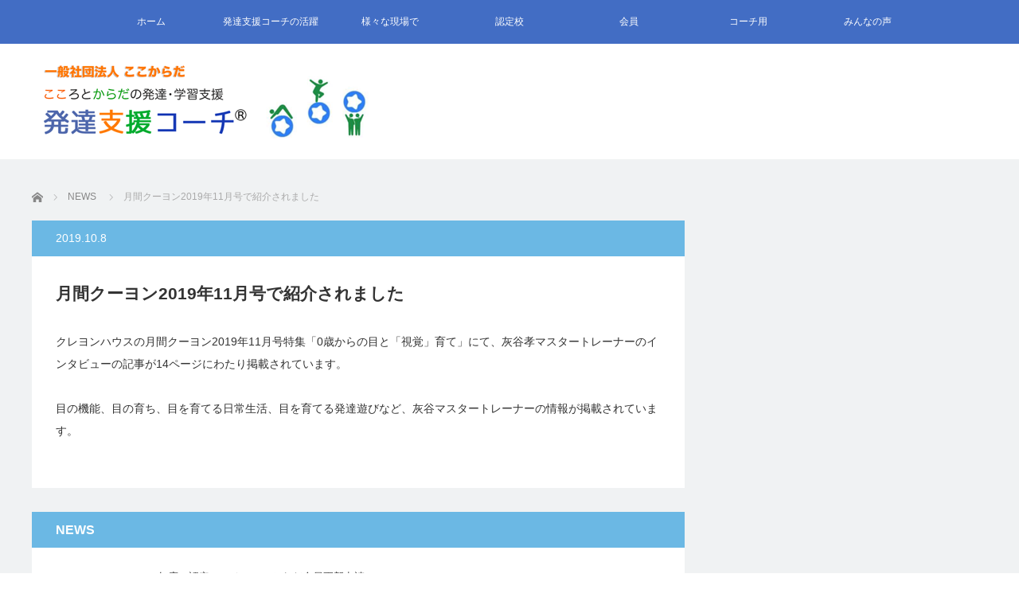

--- FILE ---
content_type: text/html; charset=UTF-8
request_url: https://coco-karada.jp/community/news/%E6%9C%88%E9%96%93%E3%82%AF%E3%83%BC%E3%83%A8%E3%83%B32019%E5%B9%B411%E6%9C%88%E5%8F%B7%E3%81%A7%E7%B4%B9%E4%BB%8B%E3%81%95%E3%82%8C%E3%81%BE%E3%81%97%E3%81%9F/
body_size: 8185
content:
<!DOCTYPE html>
<html class="pc" lang="ja">
<head>
<meta charset="UTF-8">
<!--[if IE]><meta http-equiv="X-UA-Compatible" content="IE=edge"><![endif]-->
<meta name="viewport" content="width=device-width">
<title>月間クーヨン2019年11月号で紹介されました | 発達支援コーチ</title>
<meta name="description" content="クレヨンハウスの月間クーヨン2019年11月号特集「0歳からの目と「視覚」育て」にて、灰谷孝マスタートレーナーのインタビューの記事が14ページにわたり掲載されています。">
<link rel="pingback" href="https://coco-karada.jp/community/xmlrpc.php">
<meta name='robots' content='noindex,follow' />
<link rel='dns-prefetch' href='//s.w.org' />
<link rel="alternate" type="application/rss+xml" title="発達支援コーチ &raquo; フィード" href="https://coco-karada.jp/community/feed/" />
<link rel="alternate" type="application/rss+xml" title="発達支援コーチ &raquo; コメントフィード" href="https://coco-karada.jp/community/comments/feed/" />
		<script type="text/javascript">
			window._wpemojiSettings = {"baseUrl":"https:\/\/s.w.org\/images\/core\/emoji\/11\/72x72\/","ext":".png","svgUrl":"https:\/\/s.w.org\/images\/core\/emoji\/11\/svg\/","svgExt":".svg","source":{"concatemoji":"https:\/\/coco-karada.jp\/community\/wp-includes\/js\/wp-emoji-release.min.js?ver=4.9.26"}};
			!function(e,a,t){var n,r,o,i=a.createElement("canvas"),p=i.getContext&&i.getContext("2d");function s(e,t){var a=String.fromCharCode;p.clearRect(0,0,i.width,i.height),p.fillText(a.apply(this,e),0,0);e=i.toDataURL();return p.clearRect(0,0,i.width,i.height),p.fillText(a.apply(this,t),0,0),e===i.toDataURL()}function c(e){var t=a.createElement("script");t.src=e,t.defer=t.type="text/javascript",a.getElementsByTagName("head")[0].appendChild(t)}for(o=Array("flag","emoji"),t.supports={everything:!0,everythingExceptFlag:!0},r=0;r<o.length;r++)t.supports[o[r]]=function(e){if(!p||!p.fillText)return!1;switch(p.textBaseline="top",p.font="600 32px Arial",e){case"flag":return s([55356,56826,55356,56819],[55356,56826,8203,55356,56819])?!1:!s([55356,57332,56128,56423,56128,56418,56128,56421,56128,56430,56128,56423,56128,56447],[55356,57332,8203,56128,56423,8203,56128,56418,8203,56128,56421,8203,56128,56430,8203,56128,56423,8203,56128,56447]);case"emoji":return!s([55358,56760,9792,65039],[55358,56760,8203,9792,65039])}return!1}(o[r]),t.supports.everything=t.supports.everything&&t.supports[o[r]],"flag"!==o[r]&&(t.supports.everythingExceptFlag=t.supports.everythingExceptFlag&&t.supports[o[r]]);t.supports.everythingExceptFlag=t.supports.everythingExceptFlag&&!t.supports.flag,t.DOMReady=!1,t.readyCallback=function(){t.DOMReady=!0},t.supports.everything||(n=function(){t.readyCallback()},a.addEventListener?(a.addEventListener("DOMContentLoaded",n,!1),e.addEventListener("load",n,!1)):(e.attachEvent("onload",n),a.attachEvent("onreadystatechange",function(){"complete"===a.readyState&&t.readyCallback()})),(n=t.source||{}).concatemoji?c(n.concatemoji):n.wpemoji&&n.twemoji&&(c(n.twemoji),c(n.wpemoji)))}(window,document,window._wpemojiSettings);
		</script>
		<style type="text/css">
img.wp-smiley,
img.emoji {
	display: inline !important;
	border: none !important;
	box-shadow: none !important;
	height: 1em !important;
	width: 1em !important;
	margin: 0 .07em !important;
	vertical-align: -0.1em !important;
	background: none !important;
	padding: 0 !important;
}
</style>
<link rel='stylesheet' id='style-css'  href='https://coco-karada.jp/community/wp-content/themes/view_tcd032/style.css?ver=2.1' type='text/css' media='screen' />
<script type='text/javascript' src='https://coco-karada.jp/community/wp-includes/js/jquery/jquery.js?ver=1.12.4'></script>
<script type='text/javascript' src='https://coco-karada.jp/community/wp-includes/js/jquery/jquery-migrate.min.js?ver=1.4.1'></script>
<link rel='https://api.w.org/' href='https://coco-karada.jp/community/wp-json/' />
<link rel="canonical" href="https://coco-karada.jp/community/news/%e6%9c%88%e9%96%93%e3%82%af%e3%83%bc%e3%83%a8%e3%83%b32019%e5%b9%b411%e6%9c%88%e5%8f%b7%e3%81%a7%e7%b4%b9%e4%bb%8b%e3%81%95%e3%82%8c%e3%81%be%e3%81%97%e3%81%9f/" />
<link rel='shortlink' href='https://coco-karada.jp/community/?p=543' />
<link rel="alternate" type="application/json+oembed" href="https://coco-karada.jp/community/wp-json/oembed/1.0/embed?url=https%3A%2F%2Fcoco-karada.jp%2Fcommunity%2Fnews%2F%25e6%259c%2588%25e9%2596%2593%25e3%2582%25af%25e3%2583%25bc%25e3%2583%25a8%25e3%2583%25b32019%25e5%25b9%25b411%25e6%259c%2588%25e5%258f%25b7%25e3%2581%25a7%25e7%25b4%25b9%25e4%25bb%258b%25e3%2581%2595%25e3%2582%258c%25e3%2581%25be%25e3%2581%2597%25e3%2581%259f%2F" />
<link rel="alternate" type="text/xml+oembed" href="https://coco-karada.jp/community/wp-json/oembed/1.0/embed?url=https%3A%2F%2Fcoco-karada.jp%2Fcommunity%2Fnews%2F%25e6%259c%2588%25e9%2596%2593%25e3%2582%25af%25e3%2583%25bc%25e3%2583%25a8%25e3%2583%25b32019%25e5%25b9%25b411%25e6%259c%2588%25e5%258f%25b7%25e3%2581%25a7%25e7%25b4%25b9%25e4%25bb%258b%25e3%2581%2595%25e3%2582%258c%25e3%2581%25be%25e3%2581%2597%25e3%2581%259f%2F&#038;format=xml" />
<link rel="stylesheet" href="https://coco-karada.jp/community/wp-content/plugins/frontend-user-admin/frontend-user-admin.css" type="text/css" media="screen" />

<script src="https://coco-karada.jp/community/wp-content/themes/view_tcd032/js/jscript.js?ver=2.1"></script>
<script src="https://coco-karada.jp/community/wp-content/themes/view_tcd032/js/comment.js?ver=2.1"></script>


<link rel="stylesheet" href="https://coco-karada.jp/community/wp-content/themes/view_tcd032/responsive.css?ver=2.1">
<link rel="stylesheet" media="screen and (max-width:641px)" href="https://coco-karada.jp/community/wp-content/themes/view_tcd032/footer-bar/footer-bar.css?ver=2.1">

<link rel="stylesheet" href="https://coco-karada.jp/community/wp-content/themes/view_tcd032/japanese.css?ver=2.1">

<!--[if lt IE 9]>
<script src="https://coco-karada.jp/community/wp-content/themes/view_tcd032/js/html5.js?ver=2.1"></script>
<![endif]-->

<style type="text/css">

#logo { top:15px; left:0px; }

a:hover, #index_news ol .date, #news_archive .date, #post_list_type1 #post_list .image a:hover, #post_list_type2 #post_list .image a:hover, #image_meta li a:hover,
 .mobile #comment_header ul li a:hover, .mobile #comment_header ul li.comment_switch_active a, .mobile #comment_header ul li.comment_switch_active a:hover
  { color:#6BB8E4; }

.pc #global_menu li a:hover, .pc #global_menu > ul > li.active > a, .pc #global_menu ul ul a, #return_top a, #index_news .link:hover, #post_list_type1 #post_list li .title a:hover, #post_list_type2 #post_list li .title a:hover, .archive_headline,
 #post_date_headline, #related_post .headline, #comment_headline, #single_news_headline, .side_headline, #news_archive_headline,
  #wp-calendar td a:hover, #wp-calendar #prev a:hover, #wp-calendar #next a:hover, .widget_search #search-btn input:hover, .widget_search #searchsubmit:hover, .side_widget.google_search #searchsubmit:hover, .collapse_category_list li a:hover,
   #submit_comment:hover, #post_pagination a:hover, #post_pagination p, a.menu_button:hover
    { background-color:#6BB8E4; }

.mobile #global_menu li a:hover { background-color:#6BB8E4 !important; }
@media only screen and (max-width: 991px) {
.mobile #global_menu li a:hover { background-color:#333!important; }
}

#comment_textarea textarea:focus, #guest_info input:focus
 { border-color:#6BB8E4; }

#load_post a:hover
 { background:#6BB8E4 url(https://coco-karada.jp/community/wp-content/themes/view_tcd032/img/common/arrow_bottom.png) no-repeat 210px 20px; }

.pc #global_menu ul ul a:hover, #return_top a:hover
 { background-color:#457694; }

#post_title { font-size:21px; }
.post_content { font-size:14px; }
.single-news #post_title { font-size:21px; }
.single-news .post_content { font-size:14px; }
.home #post_list_type1 #post_list li .title { font-size:12px; }
.archive #post_list_type2 #post_list li .title { font-size:12px; }

.side_widget{
margin-bottom:30px;
}

.post_content .style5b{
background: #6bb8e4;
}

.tcdw_archive_list_widget select {
background: #426dc4;
}

.pc #global_menu{
background: #426dc4;
}

.pc #global_menu > ul > li a {
background: #426dc4;
}


.square_btn{
    display: inline-block;
    padding: 5px 10px;
    text-decoration: none;
    background: #668ad8;/*ボタン色*/
    color: #FFF;
    border-bottom: solid 4px #627295;
    border-radius: 3px;
}
.square_btn:active {/*ボタンを押したとき*/
    -ms-transform: translateY(4px);
    -webkit-transform: translateY(4px);
    transform: translateY(4px);/*下に動く*/
    box-shadow: 0px 0px 1px rgba(0, 0, 0, 0.2);/*影を小さく*/
    border-bottom: none;
}

.side_col_detail {
padding: 0px 0px 10px 20px;
}

.side_col_detail dd{
padding : 0px 0px 20px 0px;
}

.side_col_detail p{
margin-bottom:10px;
}

ul.cp_list {
	padding: 0.5em;
	list-style-type: none;
}
ul.cp_list li {
	position: relative;
	padding: 0.5em 1em 0.5em 2.3em;
	margin-bottom:5px;
	border-bottom: 1px solid rgba(25,118,210,1);
}
ul.cp_list li:after,
ul.cp_list li:before{
	content:'';
	position: absolute;
	border-radius: 50%;
}
ul.cp_list li:before {
	top: 50%;
	left: 0.2em;
	width: 17px;
	height: 17px;
	background: rgba(25,118,210, 1);
	transform: translateY(-50%);
}
ul.cp_list li:after {
	top: 1.1em;
	left: 0.7em;
	width: 14px;
	height: 14px;
	background: rgba(25,118,210, 0.5);
}

.cocolist ul{
  padding: 0;
}

.cocolist ul li {
  position: relative;
  list-style-type: none!important;/*ポチ消す*/
  padding: 0.5em 0.5em 0.5em 0.5em;
  margin-bottom: 5px;
  line-height: 1.5;
  background: #00bfff;
  vertical-align: middle;
  color: #505050;
  border-radius: 15px 0px 0px 15px;/*左側の角丸く*/
}

.cocolist ul li:before{ /*疑似要素*/
  display:inline-block; 
  vertical-align: middle;
  /*以下白丸つくる*/
  content:'';
  width:1em;
  height: 1em;
  background: #fff;
  border-radius: 50%;
  margin-right: 8px;
}

ul li.orangebanner{
background: #FFB37B;
}

ul li.greenbanner{
background: #3dff6e;
}

ul li.pinkbanner{
background: #ffa280;
}

.textwidget custom-html-widget{
margin-bottom: 20px;
}

.styled_post_list4 li{
margin:0 5px 5px 0;
}

</style>



<style type="text/css"></style><link rel="icon" href="https://coco-karada.jp/community/wp-content/uploads/2017/12/cropped-logo-32x32.png" sizes="32x32" />
<link rel="icon" href="https://coco-karada.jp/community/wp-content/uploads/2017/12/cropped-logo-192x192.png" sizes="192x192" />
<link rel="apple-touch-icon-precomposed" href="https://coco-karada.jp/community/wp-content/uploads/2017/12/cropped-logo-180x180.png" />
<meta name="msapplication-TileImage" content="https://coco-karada.jp/community/wp-content/uploads/2017/12/cropped-logo-270x270.png" />
</head>
<body class="news-template-default single single-news postid-543">

 <!-- global menu -->
  <a href="#" class="menu_button"></a>
 <div id="global_menu" class="clearfix">
  <ul id="menu-mainmenu0" class="menu"><li id="menu-item-219" class="menu-item menu-item-type-custom menu-item-object-custom menu-item-219"><a href="https://coco-karada.jp/">ホーム</a></li>
<li id="menu-item-134" class="menu-item menu-item-type-taxonomy menu-item-object-category menu-item-134"><a href="https://coco-karada.jp/community/category/active/">発達支援コーチの活躍</a></li>
<li id="menu-item-124" class="menu-item menu-item-type-taxonomy menu-item-object-category menu-item-has-children menu-item-124"><a href="https://coco-karada.jp/community/category/specialized_area/">様々な現場で</a>
<ul class="sub-menu">
	<li id="menu-item-129" class="menu-item menu-item-type-taxonomy menu-item-object-category menu-item-129"><a href="https://coco-karada.jp/community/category/specialized_area/kindergarten/">保育園・幼稚園</a></li>
	<li id="menu-item-130" class="menu-item menu-item-type-taxonomy menu-item-object-category menu-item-130"><a href="https://coco-karada.jp/community/category/specialized_area/child_development/">児童発達支援施設・放課後等デイサービス</a></li>
	<li id="menu-item-133" class="menu-item menu-item-type-taxonomy menu-item-object-category menu-item-133"><a href="https://coco-karada.jp/community/category/specialized_area/lesson/">教室（音楽・絵画書道）</a></li>
	<li id="menu-item-131" class="menu-item menu-item-type-taxonomy menu-item-object-category menu-item-131"><a href="https://coco-karada.jp/community/category/specialized_area/medical_welfare/">医療・福祉</a></li>
	<li id="menu-item-128" class="menu-item menu-item-type-taxonomy menu-item-object-category menu-item-128"><a href="https://coco-karada.jp/community/category/specialized_area/sports/">スポーツ業界</a></li>
	<li id="menu-item-127" class="menu-item menu-item-type-taxonomy menu-item-object-category menu-item-127"><a href="https://coco-karada.jp/community/category/specialized_area/career/">キャリア支援・就職・転職</a></li>
	<li id="menu-item-126" class="menu-item menu-item-type-taxonomy menu-item-object-category menu-item-126"><a href="https://coco-karada.jp/community/category/specialized_area/counselor/">カウンセラー・コーチ・整体師</a></li>
	<li id="menu-item-132" class="menu-item menu-item-type-taxonomy menu-item-object-category menu-item-132"><a href="https://coco-karada.jp/community/category/specialized_area/school/">学校・学習支援</a></li>
	<li id="menu-item-125" class="menu-item menu-item-type-taxonomy menu-item-object-category menu-item-125"><a href="https://coco-karada.jp/community/category/specialized_area/manager/">その他管理職</a></li>
</ul>
</li>
<li id="menu-item-220" class="menu-item menu-item-type-post_type menu-item-object-page menu-item-220"><a href="https://coco-karada.jp/community/ninteikou/">認定校</a></li>
<li id="menu-item-224" class="menu-item menu-item-type-post_type menu-item-object-page menu-item-has-children menu-item-224"><a href="https://coco-karada.jp/community/kaiinn/">会員</a>
<ul class="sub-menu">
	<li id="menu-item-145" class="menu-item menu-item-type-taxonomy menu-item-object-category menu-item-145"><a href="https://coco-karada.jp/community/category/kaiin/">会員用記事</a></li>
</ul>
</li>
<li id="menu-item-141" class="menu-item menu-item-type-taxonomy menu-item-object-category menu-item-has-children menu-item-141"><a href="https://coco-karada.jp/community/category/coach/">コーチ用</a>
<ul class="sub-menu">
	<li id="menu-item-142" class="menu-item menu-item-type-taxonomy menu-item-object-category menu-item-142"><a href="https://coco-karada.jp/community/category/coach/advanced/">上級コーチ用</a></li>
	<li id="menu-item-143" class="menu-item menu-item-type-taxonomy menu-item-object-category menu-item-143"><a href="https://coco-karada.jp/community/category/coach/intermediate/">中級コーチ用</a></li>
	<li id="menu-item-144" class="menu-item menu-item-type-taxonomy menu-item-object-category menu-item-144"><a href="https://coco-karada.jp/community/category/coach/elementary/">初級コーチ用</a></li>
</ul>
</li>
<li id="menu-item-198" class="menu-item menu-item-type-taxonomy menu-item-object-category menu-item-198"><a href="https://coco-karada.jp/community/category/voice/">みんなの声</a></li>
</ul> </div>
 
 <div id="header">
  <div id="header_inner">

   <!-- logo -->
   <div id='logo_image'>
<h1 id="logo"><a href=" https://coco-karada.jp/community/" title="発達支援コーチ" data-label="発達支援コーチ"><img src="https://coco-karada.jp/community/wp-content/uploads/tcd-w/logo.png?1769396700" alt="発達支援コーチ" title="発達支援コーチ" /></a></h1>
</div>

   <!-- banner1 -->
            <div style="clear:both"></div>

  </div><!-- END #header_inner -->
 </div><!-- END #header -->

 <div id="contents">
  <div id="contents_inner" class="clearfix">

  <!-- bread crumb -->
    
<ul id="bread_crumb" class="clearfix">
 <li itemscope="itemscope" itemtype="http://data-vocabulary.org/Breadcrumb" class="home"><a itemprop="url"  href="https://coco-karada.jp/community/"><span>ホーム</span></a></li>

 <li itemscope="itemscope" itemtype="http://data-vocabulary.org/Breadcrumb"><a itemprop="url"  href="https://coco-karada.jp/community/news/">NEWS</a></li>
 <li class="last">月間クーヨン2019年11月号で紹介されました</li>

</ul>
  
<div id="main_col">

 
 <div id="article">

  <p id="post_date_headline"><time class="entry-date updated" datetime="2019-10-08T22:52:56+00:00">2019.10.8</time></p>
    <h2 id="post_title">月間クーヨン2019年11月号で紹介されました</h2>
  
  
  <div class="post_content clearfix">
       <p>クレヨンハウスの月間クーヨン2019年11月号特集「0歳からの目と「視覚」育て」にて、灰谷孝マスタートレーナーのインタビューの記事が14ページにわたり掲載されています。</p>
<p>目の機能、目の育ち、目を育てる日常生活、目を育てる発達遊びなど、灰谷マスタートレーナーの情報が掲載されています。</p>
     </div>

 </div><!-- END #article -->

 
  <div id="single_news_list" class="clearfix">
  <h3 id="single_news_headline">NEWS</h3>
  <ol>
      <li class="clearfix"><time class="date entry-date updated" datetime="2025-03-01T22:00:54+00:00">2025.03.1</time><a class="title" href="https://coco-karada.jp/community/news/2025%e5%b9%b4%e5%ba%a6%e3%80%80%e8%aa%8d%e5%ae%9a%e3%82%b3%e3%83%bc%e3%83%81%e3%83%bb%e3%81%93%e3%81%93%e3%81%8b%e3%82%89%e3%81%a0%e4%bc%9a%e5%93%a1%e6%9b%b4%e6%96%b0%e7%94%b3%e8%ab%8b%e3%83%95/">2025年度　認定コーチ・ここからだ会員更新申請フォーム</a></li>
      <li class="clearfix"><time class="date entry-date updated" datetime="2025-02-05T14:08:21+00:00">2025.02.5</time><a class="title" href="https://coco-karada.jp/community/news/%e6%96%b0%e8%a6%8f%e3%80%80%e8%aa%8d%e5%ae%9a%e6%a0%a1%e3%80%80%e8%aa%95%e7%94%9f%e3%81%ae%e3%81%8a%e7%9f%a5%e3%82%89%e3%81%9b/">新規　認定校　誕生のお知らせ</a></li>
      <li class="clearfix"><time class="date entry-date updated" datetime="2024-03-13T18:11:30+00:00">2024.03.4</time><a class="title" href="https://coco-karada.jp/community/news/668-2/">2024年度　認定コーチ・ここからだ会員　更新申込フォーム</a></li>
      <li class="clearfix"><time class="date entry-date updated" datetime="2023-08-27T02:23:55+00:00">2023.08.27</time><a class="title" href="https://coco-karada.jp/community/news/%e6%8e%a8%e5%a5%a8%e8%ac%9b%e5%ba%a7%e3%80%80%e3%83%95%e3%83%ac%e3%83%83%e3%83%89%e5%8d%9a%e5%a3%ab%e3%81%ae%e3%82%aa%e3%83%aa%e3%82%b8%e3%83%8a%e3%83%ab%e3%83%97%e3%83%ac%e3%82%a4%e6%9d%a5%e6%97%a5/">推奨講座　フレッド博士のオリジナルプレイ来日ツアー</a></li>
      <li class="clearfix"><time class="date entry-date updated" datetime="2023-07-22T08:13:08+00:00">2023.07.22</time><a class="title" href="https://coco-karada.jp/community/news/%e7%a5%9d%e3%80%802023%e5%b9%b47%e6%9c%889%e6%97%a5%e3%80%8010%e5%91%a8%e5%b9%b4%e3%82%92%e8%bf%8e%e3%81%88%e3%81%be%e3%81%97%e3%81%9f/">祝　2023年7月9日　10周年を迎えました</a></li>
     </ol>
  <a class="link" href="https://coco-karada.jp/community/news/">お知らせ一覧</a>
 </div><!-- END #single_news_list -->
 

</div><!-- END #main_col -->


 
           
 

  </div><!-- END #contents_inner -->
 </div><!-- END #contents -->

 <div id="footer">
  <div id="footer_inner" class="clearfix">

      <div id="footer_widget_area1">
    <div class="side_widget clearfix widget_media_image" id="media_image-4">
<a href="https://coco-karada.jp/community/"><img width="300" height="50" src="https://coco-karada.jp/community/wp-content/uploads/2018/02/cocokarada_logo-300x50.png" class="image wp-image-218  attachment-medium size-medium" alt="" style="max-width: 100%; height: auto;" srcset="https://coco-karada.jp/community/wp-content/uploads/2018/02/cocokarada_logo-300x50.png 300w, https://coco-karada.jp/community/wp-content/uploads/2018/02/cocokarada_logo.png 500w" sizes="(max-width: 300px) 100vw, 300px" /></a></div>
<div class="side_widget clearfix widget_text" id="text-2">
			<div class="textwidget"><h4 style="line-height: 1.8;">協会本部</h4>
<p style="line-height: 1.8;">〒452-0824<br />
愛知県名古屋市西区こも原町143番1号<br />
ここからだ事務局</p>
</div>
		</div>
   </div>
   
   <div class="footer_menu_wrapper">
   <!-- footer menu1 -->
      <div id="footer_menu1" class="footer_menu clearfix">
    <h3 class="footer_headline">各種記事</h3>
    <ul id="menu-footer_menu1" class="menu"><li id="menu-item-209" class="menu-item menu-item-type-taxonomy menu-item-object-category menu-item-209"><a href="https://coco-karada.jp/community/category/active/">発達支援コーチの活躍</a></li>
<li id="menu-item-211" class="menu-item menu-item-type-post_type menu-item-object-page menu-item-211"><a href="https://coco-karada.jp/community/genba/">発達支援コーチを様々な現場で活かす！</a></li>
<li id="menu-item-212" class="menu-item menu-item-type-post_type menu-item-object-page menu-item-212"><a href="https://coco-karada.jp/community/ninteikou/">発達支援コーチ認定校ってなぁに？</a></li>
<li id="menu-item-213" class="menu-item menu-item-type-taxonomy menu-item-object-category menu-item-213"><a href="https://coco-karada.jp/community/category/voice/">みんなの声</a></li>
</ul>   </div>
   
   <!-- footer menu2 -->
      <div id="footer_menu2" class="footer_menu clearfix">
    <h3 class="footer_headline">会員・コーチ用</h3>
    <ul id="menu-footer_menu2" class="menu"><li id="menu-item-225" class="menu-item menu-item-type-post_type menu-item-object-page menu-item-225"><a href="https://coco-karada.jp/community/kaiinn/">会員とは</a></li>
<li id="menu-item-214" class="menu-item menu-item-type-taxonomy menu-item-object-category menu-item-214"><a href="https://coco-karada.jp/community/category/kaiin/">会員用記事</a></li>
<li id="menu-item-215" class="menu-item menu-item-type-post_type menu-item-object-page menu-item-215"><a href="https://coco-karada.jp/community/for-elementary/">初級発達支援コーチ用資料</a></li>
<li id="menu-item-216" class="menu-item menu-item-type-post_type menu-item-object-page menu-item-216"><a href="https://coco-karada.jp/community/for-intermediate/">中級発達支援コーチ用資料</a></li>
<li id="menu-item-217" class="menu-item menu-item-type-post_type menu-item-object-page menu-item-217"><a href="https://coco-karada.jp/community/for-advanced/">上級発達支援コーチ用資料</a></li>
</ul>   </div>
      </div>

      <div id="footer_widget_area2">
    <div class="side_widget clearfix styled_post_list4_widget" id="styled_post_list4_widget-3">
<div class="styled_post_list4">
  <ol class="clearfix">
    <li><a class="image" href="https://coco-karada.jp/community/602/" title="【重要】対面セッションや体験会についてのお願い"></a></li>
    <li><a class="image" href="https://coco-karada.jp/community/498/" title="2019年度　発達支援コーチ全国研究大会　愛知県大会の申込受付を開始しました"><img width="200" height="200" src="https://coco-karada.jp/community/wp-content/uploads/2019/06/403E97EE-401E-434B-B843-4BCAB9F2F97B-200x200.jpeg" class="attachment-size1 size-size1 wp-post-image" alt="" srcset="https://coco-karada.jp/community/wp-content/uploads/2019/06/403E97EE-401E-434B-B843-4BCAB9F2F97B-200x200.jpeg 200w, https://coco-karada.jp/community/wp-content/uploads/2019/06/403E97EE-401E-434B-B843-4BCAB9F2F97B-150x150.jpeg 150w, https://coco-karada.jp/community/wp-content/uploads/2019/06/403E97EE-401E-434B-B843-4BCAB9F2F97B-120x120.jpeg 120w" sizes="(max-width: 200px) 100vw, 200px" /></a></li>
    <li><a class="image" href="https://coco-karada.jp/community/597/" title="【重要】新型コロナウィルスの拡大に伴う本年度イベントの延期について"></a></li>
    <li><a class="image" href="https://coco-karada.jp/community/284/" title="出来ないことへの憂いより、出来るようになる為への道のり"><img width="200" height="200" src="https://coco-karada.jp/community/wp-content/uploads/2018/03/29313370_2495956100630370_8659222202714947584_o-200x200.jpg" class="attachment-size1 size-size1 wp-post-image" alt="みんなの声アイキャッチ" srcset="https://coco-karada.jp/community/wp-content/uploads/2018/03/29313370_2495956100630370_8659222202714947584_o-200x200.jpg 200w, https://coco-karada.jp/community/wp-content/uploads/2018/03/29313370_2495956100630370_8659222202714947584_o-150x150.jpg 150w, https://coco-karada.jp/community/wp-content/uploads/2018/03/29313370_2495956100630370_8659222202714947584_o-120x120.jpg 120w" sizes="(max-width: 200px) 100vw, 200px" /></a></li>
    <li><a class="image" href="https://coco-karada.jp/community/414/" title="認定校【児童支援センターえがお篠山・芦田】兵庫県"><img width="200" height="200" src="https://coco-karada.jp/community/wp-content/uploads/2018/05/31947915_1550055948449658_5635426009261015040_n-200x200.jpg" class="attachment-size1 size-size1 wp-post-image" alt="" srcset="https://coco-karada.jp/community/wp-content/uploads/2018/05/31947915_1550055948449658_5635426009261015040_n-200x200.jpg 200w, https://coco-karada.jp/community/wp-content/uploads/2018/05/31947915_1550055948449658_5635426009261015040_n-150x150.jpg 150w, https://coco-karada.jp/community/wp-content/uploads/2018/05/31947915_1550055948449658_5635426009261015040_n-120x120.jpg 120w" sizes="(max-width: 200px) 100vw, 200px" /></a></li>
    <li><a class="image" href="https://coco-karada.jp/community/497/" title="2019年度　更新資料を発送いたしました"><img width="200" height="200" src="https://coco-karada.jp/community/wp-content/uploads/2019/06/A8C535B8-6FF2-4440-B15C-1DBE3DA4CCF8-200x200.jpeg" class="attachment-size1 size-size1 wp-post-image" alt="" srcset="https://coco-karada.jp/community/wp-content/uploads/2019/06/A8C535B8-6FF2-4440-B15C-1DBE3DA4CCF8-200x200.jpeg 200w, https://coco-karada.jp/community/wp-content/uploads/2019/06/A8C535B8-6FF2-4440-B15C-1DBE3DA4CCF8-150x150.jpeg 150w, https://coco-karada.jp/community/wp-content/uploads/2019/06/A8C535B8-6FF2-4440-B15C-1DBE3DA4CCF8-120x120.jpeg 120w" sizes="(max-width: 200px) 100vw, 200px" /></a></li>
    <li><a class="image" href="https://coco-karada.jp/community/172/" title="高比良 由紀さん　福岡在住（上級発達支援コーチ※現在はトレーナー）"><img width="200" height="200" src="https://coco-karada.jp/community/wp-content/uploads/2018/02/takahira1-200x200.jpg" class="attachment-size1 size-size1 wp-post-image" alt="高比良由紀さん" srcset="https://coco-karada.jp/community/wp-content/uploads/2018/02/takahira1-200x200.jpg 200w, https://coco-karada.jp/community/wp-content/uploads/2018/02/takahira1-150x150.jpg 150w, https://coco-karada.jp/community/wp-content/uploads/2018/02/takahira1-120x120.jpg 120w" sizes="(max-width: 200px) 100vw, 200px" /></a></li>
    <li><a class="image" href="https://coco-karada.jp/community/238/" title="藤木 真奈美さん　広島在住 中級発達支援コーチ"><img width="200" height="200" src="https://coco-karada.jp/community/wp-content/uploads/2018/03/fujiki_eyecatch-200x200.png" class="attachment-size1 size-size1 wp-post-image" alt="アイキャッチ画像" srcset="https://coco-karada.jp/community/wp-content/uploads/2018/03/fujiki_eyecatch-200x200.png 200w, https://coco-karada.jp/community/wp-content/uploads/2018/03/fujiki_eyecatch-150x150.png 150w, https://coco-karada.jp/community/wp-content/uploads/2018/03/fujiki_eyecatch-120x120.png 120w" sizes="(max-width: 200px) 100vw, 200px" /></a></li>
    <li><a class="image" href="https://coco-karada.jp/community/596/" title="【重要】セッションや体験会における新型コロナウィルスへの留意事項について"></a></li>
   </ol>
 </div>
</div>
   </div>
   
  </div><!-- END #footer_inner -->
 </div><!-- END #footer -->

 <div id="footer_bottom">
  <div id="footer_bottom_inner" class="clearfix no_social_link">

   <!-- social button -->
   
   <!-- footer bottom menu -->
   
   <p id="copyright">Copyright &copy;&nbsp; <a href="https://coco-karada.jp/community/">発達支援コーチ</a> All rights reserved.</p>

  </div>
 </div>


 <div id="return_top">
  <a href="#header_top">PAGE TOP</a>
 </div>

  <!-- facebook share button code -->
 <div id="fb-root"></div>
 <script>
 (function(d, s, id) {
   var js, fjs = d.getElementsByTagName(s)[0];
   if (d.getElementById(id)) return;
   js = d.createElement(s); js.id = id;
   js.async = true;
   js.src = "//connect.facebook.net/ja_JP/sdk.js#xfbml=1&version=v2.5";
   fjs.parentNode.insertBefore(js, fjs);
 }(document, 'script', 'facebook-jssdk'));
 </script>
 
<script type='text/javascript' src='https://coco-karada.jp/community/wp-includes/js/comment-reply.min.js?ver=4.9.26'></script>
<script type='text/javascript' src='https://coco-karada.jp/community/wp-includes/js/wp-embed.min.js?ver=4.9.26'></script>
</body>
</html>
